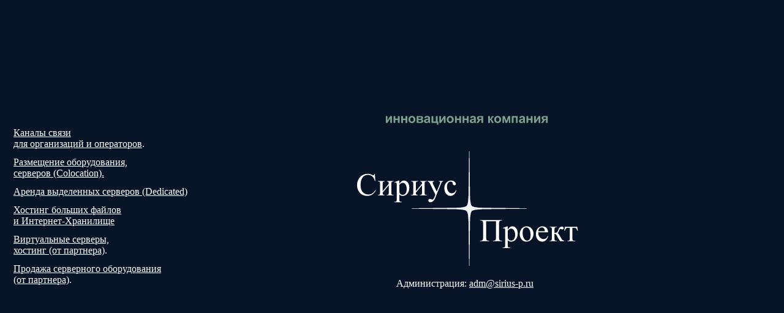

--- FILE ---
content_type: text/html
request_url: http://sirius-p.ru/
body_size: 2463
content:
<!DOCTYPE html PUBLIC "-//W3C//DTD XHTML 1.0 Transitional//EN" "http://www.w3.org/TR/xhtml1/DTD/xhtml1-transitional.dtd">
<html xmlns="http://www.w3.org/1999/xhtml">
<head>
<meta http-equiv="Content-Type" content="text/html; charset=utf-8" />
<title>Сириус-Проект</title>
<style type="text/css">
<!--
body,td,th {
	color: #FFFFFF;
}
body {
	background-color: #071427;
}
.style1 {color: #CC3300}
a:link {
	color: #FFFFFF;
}
a:visited {
	color: #FFFFFF;
}
a:hover {
	color: #FFFFFF;
}
a:active {
	color: #7AA18C;
}
-->
</style></head>

<body>
<table width="100%" border="0" align="center">
  <tr>
    <td>
	<p>&nbsp;</p>
      <p>&nbsp;</p>
      <p>&nbsp;</p>
      <p>&nbsp;</p>
	  <table cellspacing="10">
        <tr>
          <td><a href="http://davydkovo.net/tariff.html#office">Каналы связи<br />
  для организаций и операторов</a>.</td>
        </tr>
        <tr>
          <td><a href="http://sirius-p.ru/colo.html">Размещение оборудования,<br />
          серверов (Colocation).</a></td>
        </tr>
        <tr>
<!--          <td><a href="http://sirius-p.ru/dedicated.html">Аренда выделенных серверов (Dedicated)</a></td>
-->
          <td><a href="https://serverland.ru/dedicated.phtml">Аренда выделенных серверов (Dedicated)</a></td>    
        </tr>
        <tr>
          <td><a href="http://bigftp.ru">Хостинг больших файлов<br />
и Интернет-Хранилище</a></td>
        </tr>
        <tr>
          <td><a href="http://serverland.ru" target="_blank">Виртуальные серверы,<br />
хостинг (от партнера)</a>.</td>
        </tr>
        <tr>
          <td><a href="http://altserver.ru" target="_blank">Продажа серверного оборудования<br />
(от партнера)</a>.</td>
        <tr>
          <td>&nbsp;</td>
        </tr>
      </table></td>
    <td><p>&nbsp;</p>
      <p>&nbsp;</p>
      <p>&nbsp;</p>
      <p>&nbsp;</p>
      <table border="0">
        <tr>
          <td><div align="center">
              <p><img src="sp.png" width="384" height="256" /></p>
            <p>Администрация: <a href="mailto:adm@sirius-p.ru" class="style1">adm@sirius-p.ru</a></p>
          </div></td>
        </tr>
      </table>      <p>&nbsp;</p>    </td>
    <td>  </td>
  </tr>
</table>
</body>
</html>
